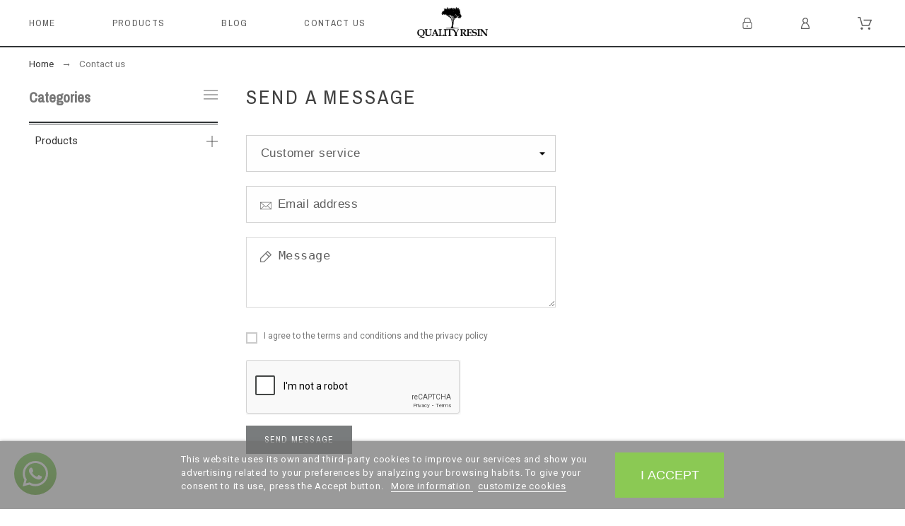

--- FILE ---
content_type: text/html; charset=utf-8
request_url: https://www.google.com/recaptcha/api2/anchor?ar=1&k=6Ld-ZjQcAAAAAHlkhybAuCqYAf7_rZ9Urz056TwB&co=aHR0cHM6Ly9yZXRzaW5pLmNvbTo0NDM.&hl=en&v=PoyoqOPhxBO7pBk68S4YbpHZ&size=normal&anchor-ms=20000&execute-ms=30000&cb=jfq0kc8vpd1u
body_size: 49257
content:
<!DOCTYPE HTML><html dir="ltr" lang="en"><head><meta http-equiv="Content-Type" content="text/html; charset=UTF-8">
<meta http-equiv="X-UA-Compatible" content="IE=edge">
<title>reCAPTCHA</title>
<style type="text/css">
/* cyrillic-ext */
@font-face {
  font-family: 'Roboto';
  font-style: normal;
  font-weight: 400;
  font-stretch: 100%;
  src: url(//fonts.gstatic.com/s/roboto/v48/KFO7CnqEu92Fr1ME7kSn66aGLdTylUAMa3GUBHMdazTgWw.woff2) format('woff2');
  unicode-range: U+0460-052F, U+1C80-1C8A, U+20B4, U+2DE0-2DFF, U+A640-A69F, U+FE2E-FE2F;
}
/* cyrillic */
@font-face {
  font-family: 'Roboto';
  font-style: normal;
  font-weight: 400;
  font-stretch: 100%;
  src: url(//fonts.gstatic.com/s/roboto/v48/KFO7CnqEu92Fr1ME7kSn66aGLdTylUAMa3iUBHMdazTgWw.woff2) format('woff2');
  unicode-range: U+0301, U+0400-045F, U+0490-0491, U+04B0-04B1, U+2116;
}
/* greek-ext */
@font-face {
  font-family: 'Roboto';
  font-style: normal;
  font-weight: 400;
  font-stretch: 100%;
  src: url(//fonts.gstatic.com/s/roboto/v48/KFO7CnqEu92Fr1ME7kSn66aGLdTylUAMa3CUBHMdazTgWw.woff2) format('woff2');
  unicode-range: U+1F00-1FFF;
}
/* greek */
@font-face {
  font-family: 'Roboto';
  font-style: normal;
  font-weight: 400;
  font-stretch: 100%;
  src: url(//fonts.gstatic.com/s/roboto/v48/KFO7CnqEu92Fr1ME7kSn66aGLdTylUAMa3-UBHMdazTgWw.woff2) format('woff2');
  unicode-range: U+0370-0377, U+037A-037F, U+0384-038A, U+038C, U+038E-03A1, U+03A3-03FF;
}
/* math */
@font-face {
  font-family: 'Roboto';
  font-style: normal;
  font-weight: 400;
  font-stretch: 100%;
  src: url(//fonts.gstatic.com/s/roboto/v48/KFO7CnqEu92Fr1ME7kSn66aGLdTylUAMawCUBHMdazTgWw.woff2) format('woff2');
  unicode-range: U+0302-0303, U+0305, U+0307-0308, U+0310, U+0312, U+0315, U+031A, U+0326-0327, U+032C, U+032F-0330, U+0332-0333, U+0338, U+033A, U+0346, U+034D, U+0391-03A1, U+03A3-03A9, U+03B1-03C9, U+03D1, U+03D5-03D6, U+03F0-03F1, U+03F4-03F5, U+2016-2017, U+2034-2038, U+203C, U+2040, U+2043, U+2047, U+2050, U+2057, U+205F, U+2070-2071, U+2074-208E, U+2090-209C, U+20D0-20DC, U+20E1, U+20E5-20EF, U+2100-2112, U+2114-2115, U+2117-2121, U+2123-214F, U+2190, U+2192, U+2194-21AE, U+21B0-21E5, U+21F1-21F2, U+21F4-2211, U+2213-2214, U+2216-22FF, U+2308-230B, U+2310, U+2319, U+231C-2321, U+2336-237A, U+237C, U+2395, U+239B-23B7, U+23D0, U+23DC-23E1, U+2474-2475, U+25AF, U+25B3, U+25B7, U+25BD, U+25C1, U+25CA, U+25CC, U+25FB, U+266D-266F, U+27C0-27FF, U+2900-2AFF, U+2B0E-2B11, U+2B30-2B4C, U+2BFE, U+3030, U+FF5B, U+FF5D, U+1D400-1D7FF, U+1EE00-1EEFF;
}
/* symbols */
@font-face {
  font-family: 'Roboto';
  font-style: normal;
  font-weight: 400;
  font-stretch: 100%;
  src: url(//fonts.gstatic.com/s/roboto/v48/KFO7CnqEu92Fr1ME7kSn66aGLdTylUAMaxKUBHMdazTgWw.woff2) format('woff2');
  unicode-range: U+0001-000C, U+000E-001F, U+007F-009F, U+20DD-20E0, U+20E2-20E4, U+2150-218F, U+2190, U+2192, U+2194-2199, U+21AF, U+21E6-21F0, U+21F3, U+2218-2219, U+2299, U+22C4-22C6, U+2300-243F, U+2440-244A, U+2460-24FF, U+25A0-27BF, U+2800-28FF, U+2921-2922, U+2981, U+29BF, U+29EB, U+2B00-2BFF, U+4DC0-4DFF, U+FFF9-FFFB, U+10140-1018E, U+10190-1019C, U+101A0, U+101D0-101FD, U+102E0-102FB, U+10E60-10E7E, U+1D2C0-1D2D3, U+1D2E0-1D37F, U+1F000-1F0FF, U+1F100-1F1AD, U+1F1E6-1F1FF, U+1F30D-1F30F, U+1F315, U+1F31C, U+1F31E, U+1F320-1F32C, U+1F336, U+1F378, U+1F37D, U+1F382, U+1F393-1F39F, U+1F3A7-1F3A8, U+1F3AC-1F3AF, U+1F3C2, U+1F3C4-1F3C6, U+1F3CA-1F3CE, U+1F3D4-1F3E0, U+1F3ED, U+1F3F1-1F3F3, U+1F3F5-1F3F7, U+1F408, U+1F415, U+1F41F, U+1F426, U+1F43F, U+1F441-1F442, U+1F444, U+1F446-1F449, U+1F44C-1F44E, U+1F453, U+1F46A, U+1F47D, U+1F4A3, U+1F4B0, U+1F4B3, U+1F4B9, U+1F4BB, U+1F4BF, U+1F4C8-1F4CB, U+1F4D6, U+1F4DA, U+1F4DF, U+1F4E3-1F4E6, U+1F4EA-1F4ED, U+1F4F7, U+1F4F9-1F4FB, U+1F4FD-1F4FE, U+1F503, U+1F507-1F50B, U+1F50D, U+1F512-1F513, U+1F53E-1F54A, U+1F54F-1F5FA, U+1F610, U+1F650-1F67F, U+1F687, U+1F68D, U+1F691, U+1F694, U+1F698, U+1F6AD, U+1F6B2, U+1F6B9-1F6BA, U+1F6BC, U+1F6C6-1F6CF, U+1F6D3-1F6D7, U+1F6E0-1F6EA, U+1F6F0-1F6F3, U+1F6F7-1F6FC, U+1F700-1F7FF, U+1F800-1F80B, U+1F810-1F847, U+1F850-1F859, U+1F860-1F887, U+1F890-1F8AD, U+1F8B0-1F8BB, U+1F8C0-1F8C1, U+1F900-1F90B, U+1F93B, U+1F946, U+1F984, U+1F996, U+1F9E9, U+1FA00-1FA6F, U+1FA70-1FA7C, U+1FA80-1FA89, U+1FA8F-1FAC6, U+1FACE-1FADC, U+1FADF-1FAE9, U+1FAF0-1FAF8, U+1FB00-1FBFF;
}
/* vietnamese */
@font-face {
  font-family: 'Roboto';
  font-style: normal;
  font-weight: 400;
  font-stretch: 100%;
  src: url(//fonts.gstatic.com/s/roboto/v48/KFO7CnqEu92Fr1ME7kSn66aGLdTylUAMa3OUBHMdazTgWw.woff2) format('woff2');
  unicode-range: U+0102-0103, U+0110-0111, U+0128-0129, U+0168-0169, U+01A0-01A1, U+01AF-01B0, U+0300-0301, U+0303-0304, U+0308-0309, U+0323, U+0329, U+1EA0-1EF9, U+20AB;
}
/* latin-ext */
@font-face {
  font-family: 'Roboto';
  font-style: normal;
  font-weight: 400;
  font-stretch: 100%;
  src: url(//fonts.gstatic.com/s/roboto/v48/KFO7CnqEu92Fr1ME7kSn66aGLdTylUAMa3KUBHMdazTgWw.woff2) format('woff2');
  unicode-range: U+0100-02BA, U+02BD-02C5, U+02C7-02CC, U+02CE-02D7, U+02DD-02FF, U+0304, U+0308, U+0329, U+1D00-1DBF, U+1E00-1E9F, U+1EF2-1EFF, U+2020, U+20A0-20AB, U+20AD-20C0, U+2113, U+2C60-2C7F, U+A720-A7FF;
}
/* latin */
@font-face {
  font-family: 'Roboto';
  font-style: normal;
  font-weight: 400;
  font-stretch: 100%;
  src: url(//fonts.gstatic.com/s/roboto/v48/KFO7CnqEu92Fr1ME7kSn66aGLdTylUAMa3yUBHMdazQ.woff2) format('woff2');
  unicode-range: U+0000-00FF, U+0131, U+0152-0153, U+02BB-02BC, U+02C6, U+02DA, U+02DC, U+0304, U+0308, U+0329, U+2000-206F, U+20AC, U+2122, U+2191, U+2193, U+2212, U+2215, U+FEFF, U+FFFD;
}
/* cyrillic-ext */
@font-face {
  font-family: 'Roboto';
  font-style: normal;
  font-weight: 500;
  font-stretch: 100%;
  src: url(//fonts.gstatic.com/s/roboto/v48/KFO7CnqEu92Fr1ME7kSn66aGLdTylUAMa3GUBHMdazTgWw.woff2) format('woff2');
  unicode-range: U+0460-052F, U+1C80-1C8A, U+20B4, U+2DE0-2DFF, U+A640-A69F, U+FE2E-FE2F;
}
/* cyrillic */
@font-face {
  font-family: 'Roboto';
  font-style: normal;
  font-weight: 500;
  font-stretch: 100%;
  src: url(//fonts.gstatic.com/s/roboto/v48/KFO7CnqEu92Fr1ME7kSn66aGLdTylUAMa3iUBHMdazTgWw.woff2) format('woff2');
  unicode-range: U+0301, U+0400-045F, U+0490-0491, U+04B0-04B1, U+2116;
}
/* greek-ext */
@font-face {
  font-family: 'Roboto';
  font-style: normal;
  font-weight: 500;
  font-stretch: 100%;
  src: url(//fonts.gstatic.com/s/roboto/v48/KFO7CnqEu92Fr1ME7kSn66aGLdTylUAMa3CUBHMdazTgWw.woff2) format('woff2');
  unicode-range: U+1F00-1FFF;
}
/* greek */
@font-face {
  font-family: 'Roboto';
  font-style: normal;
  font-weight: 500;
  font-stretch: 100%;
  src: url(//fonts.gstatic.com/s/roboto/v48/KFO7CnqEu92Fr1ME7kSn66aGLdTylUAMa3-UBHMdazTgWw.woff2) format('woff2');
  unicode-range: U+0370-0377, U+037A-037F, U+0384-038A, U+038C, U+038E-03A1, U+03A3-03FF;
}
/* math */
@font-face {
  font-family: 'Roboto';
  font-style: normal;
  font-weight: 500;
  font-stretch: 100%;
  src: url(//fonts.gstatic.com/s/roboto/v48/KFO7CnqEu92Fr1ME7kSn66aGLdTylUAMawCUBHMdazTgWw.woff2) format('woff2');
  unicode-range: U+0302-0303, U+0305, U+0307-0308, U+0310, U+0312, U+0315, U+031A, U+0326-0327, U+032C, U+032F-0330, U+0332-0333, U+0338, U+033A, U+0346, U+034D, U+0391-03A1, U+03A3-03A9, U+03B1-03C9, U+03D1, U+03D5-03D6, U+03F0-03F1, U+03F4-03F5, U+2016-2017, U+2034-2038, U+203C, U+2040, U+2043, U+2047, U+2050, U+2057, U+205F, U+2070-2071, U+2074-208E, U+2090-209C, U+20D0-20DC, U+20E1, U+20E5-20EF, U+2100-2112, U+2114-2115, U+2117-2121, U+2123-214F, U+2190, U+2192, U+2194-21AE, U+21B0-21E5, U+21F1-21F2, U+21F4-2211, U+2213-2214, U+2216-22FF, U+2308-230B, U+2310, U+2319, U+231C-2321, U+2336-237A, U+237C, U+2395, U+239B-23B7, U+23D0, U+23DC-23E1, U+2474-2475, U+25AF, U+25B3, U+25B7, U+25BD, U+25C1, U+25CA, U+25CC, U+25FB, U+266D-266F, U+27C0-27FF, U+2900-2AFF, U+2B0E-2B11, U+2B30-2B4C, U+2BFE, U+3030, U+FF5B, U+FF5D, U+1D400-1D7FF, U+1EE00-1EEFF;
}
/* symbols */
@font-face {
  font-family: 'Roboto';
  font-style: normal;
  font-weight: 500;
  font-stretch: 100%;
  src: url(//fonts.gstatic.com/s/roboto/v48/KFO7CnqEu92Fr1ME7kSn66aGLdTylUAMaxKUBHMdazTgWw.woff2) format('woff2');
  unicode-range: U+0001-000C, U+000E-001F, U+007F-009F, U+20DD-20E0, U+20E2-20E4, U+2150-218F, U+2190, U+2192, U+2194-2199, U+21AF, U+21E6-21F0, U+21F3, U+2218-2219, U+2299, U+22C4-22C6, U+2300-243F, U+2440-244A, U+2460-24FF, U+25A0-27BF, U+2800-28FF, U+2921-2922, U+2981, U+29BF, U+29EB, U+2B00-2BFF, U+4DC0-4DFF, U+FFF9-FFFB, U+10140-1018E, U+10190-1019C, U+101A0, U+101D0-101FD, U+102E0-102FB, U+10E60-10E7E, U+1D2C0-1D2D3, U+1D2E0-1D37F, U+1F000-1F0FF, U+1F100-1F1AD, U+1F1E6-1F1FF, U+1F30D-1F30F, U+1F315, U+1F31C, U+1F31E, U+1F320-1F32C, U+1F336, U+1F378, U+1F37D, U+1F382, U+1F393-1F39F, U+1F3A7-1F3A8, U+1F3AC-1F3AF, U+1F3C2, U+1F3C4-1F3C6, U+1F3CA-1F3CE, U+1F3D4-1F3E0, U+1F3ED, U+1F3F1-1F3F3, U+1F3F5-1F3F7, U+1F408, U+1F415, U+1F41F, U+1F426, U+1F43F, U+1F441-1F442, U+1F444, U+1F446-1F449, U+1F44C-1F44E, U+1F453, U+1F46A, U+1F47D, U+1F4A3, U+1F4B0, U+1F4B3, U+1F4B9, U+1F4BB, U+1F4BF, U+1F4C8-1F4CB, U+1F4D6, U+1F4DA, U+1F4DF, U+1F4E3-1F4E6, U+1F4EA-1F4ED, U+1F4F7, U+1F4F9-1F4FB, U+1F4FD-1F4FE, U+1F503, U+1F507-1F50B, U+1F50D, U+1F512-1F513, U+1F53E-1F54A, U+1F54F-1F5FA, U+1F610, U+1F650-1F67F, U+1F687, U+1F68D, U+1F691, U+1F694, U+1F698, U+1F6AD, U+1F6B2, U+1F6B9-1F6BA, U+1F6BC, U+1F6C6-1F6CF, U+1F6D3-1F6D7, U+1F6E0-1F6EA, U+1F6F0-1F6F3, U+1F6F7-1F6FC, U+1F700-1F7FF, U+1F800-1F80B, U+1F810-1F847, U+1F850-1F859, U+1F860-1F887, U+1F890-1F8AD, U+1F8B0-1F8BB, U+1F8C0-1F8C1, U+1F900-1F90B, U+1F93B, U+1F946, U+1F984, U+1F996, U+1F9E9, U+1FA00-1FA6F, U+1FA70-1FA7C, U+1FA80-1FA89, U+1FA8F-1FAC6, U+1FACE-1FADC, U+1FADF-1FAE9, U+1FAF0-1FAF8, U+1FB00-1FBFF;
}
/* vietnamese */
@font-face {
  font-family: 'Roboto';
  font-style: normal;
  font-weight: 500;
  font-stretch: 100%;
  src: url(//fonts.gstatic.com/s/roboto/v48/KFO7CnqEu92Fr1ME7kSn66aGLdTylUAMa3OUBHMdazTgWw.woff2) format('woff2');
  unicode-range: U+0102-0103, U+0110-0111, U+0128-0129, U+0168-0169, U+01A0-01A1, U+01AF-01B0, U+0300-0301, U+0303-0304, U+0308-0309, U+0323, U+0329, U+1EA0-1EF9, U+20AB;
}
/* latin-ext */
@font-face {
  font-family: 'Roboto';
  font-style: normal;
  font-weight: 500;
  font-stretch: 100%;
  src: url(//fonts.gstatic.com/s/roboto/v48/KFO7CnqEu92Fr1ME7kSn66aGLdTylUAMa3KUBHMdazTgWw.woff2) format('woff2');
  unicode-range: U+0100-02BA, U+02BD-02C5, U+02C7-02CC, U+02CE-02D7, U+02DD-02FF, U+0304, U+0308, U+0329, U+1D00-1DBF, U+1E00-1E9F, U+1EF2-1EFF, U+2020, U+20A0-20AB, U+20AD-20C0, U+2113, U+2C60-2C7F, U+A720-A7FF;
}
/* latin */
@font-face {
  font-family: 'Roboto';
  font-style: normal;
  font-weight: 500;
  font-stretch: 100%;
  src: url(//fonts.gstatic.com/s/roboto/v48/KFO7CnqEu92Fr1ME7kSn66aGLdTylUAMa3yUBHMdazQ.woff2) format('woff2');
  unicode-range: U+0000-00FF, U+0131, U+0152-0153, U+02BB-02BC, U+02C6, U+02DA, U+02DC, U+0304, U+0308, U+0329, U+2000-206F, U+20AC, U+2122, U+2191, U+2193, U+2212, U+2215, U+FEFF, U+FFFD;
}
/* cyrillic-ext */
@font-face {
  font-family: 'Roboto';
  font-style: normal;
  font-weight: 900;
  font-stretch: 100%;
  src: url(//fonts.gstatic.com/s/roboto/v48/KFO7CnqEu92Fr1ME7kSn66aGLdTylUAMa3GUBHMdazTgWw.woff2) format('woff2');
  unicode-range: U+0460-052F, U+1C80-1C8A, U+20B4, U+2DE0-2DFF, U+A640-A69F, U+FE2E-FE2F;
}
/* cyrillic */
@font-face {
  font-family: 'Roboto';
  font-style: normal;
  font-weight: 900;
  font-stretch: 100%;
  src: url(//fonts.gstatic.com/s/roboto/v48/KFO7CnqEu92Fr1ME7kSn66aGLdTylUAMa3iUBHMdazTgWw.woff2) format('woff2');
  unicode-range: U+0301, U+0400-045F, U+0490-0491, U+04B0-04B1, U+2116;
}
/* greek-ext */
@font-face {
  font-family: 'Roboto';
  font-style: normal;
  font-weight: 900;
  font-stretch: 100%;
  src: url(//fonts.gstatic.com/s/roboto/v48/KFO7CnqEu92Fr1ME7kSn66aGLdTylUAMa3CUBHMdazTgWw.woff2) format('woff2');
  unicode-range: U+1F00-1FFF;
}
/* greek */
@font-face {
  font-family: 'Roboto';
  font-style: normal;
  font-weight: 900;
  font-stretch: 100%;
  src: url(//fonts.gstatic.com/s/roboto/v48/KFO7CnqEu92Fr1ME7kSn66aGLdTylUAMa3-UBHMdazTgWw.woff2) format('woff2');
  unicode-range: U+0370-0377, U+037A-037F, U+0384-038A, U+038C, U+038E-03A1, U+03A3-03FF;
}
/* math */
@font-face {
  font-family: 'Roboto';
  font-style: normal;
  font-weight: 900;
  font-stretch: 100%;
  src: url(//fonts.gstatic.com/s/roboto/v48/KFO7CnqEu92Fr1ME7kSn66aGLdTylUAMawCUBHMdazTgWw.woff2) format('woff2');
  unicode-range: U+0302-0303, U+0305, U+0307-0308, U+0310, U+0312, U+0315, U+031A, U+0326-0327, U+032C, U+032F-0330, U+0332-0333, U+0338, U+033A, U+0346, U+034D, U+0391-03A1, U+03A3-03A9, U+03B1-03C9, U+03D1, U+03D5-03D6, U+03F0-03F1, U+03F4-03F5, U+2016-2017, U+2034-2038, U+203C, U+2040, U+2043, U+2047, U+2050, U+2057, U+205F, U+2070-2071, U+2074-208E, U+2090-209C, U+20D0-20DC, U+20E1, U+20E5-20EF, U+2100-2112, U+2114-2115, U+2117-2121, U+2123-214F, U+2190, U+2192, U+2194-21AE, U+21B0-21E5, U+21F1-21F2, U+21F4-2211, U+2213-2214, U+2216-22FF, U+2308-230B, U+2310, U+2319, U+231C-2321, U+2336-237A, U+237C, U+2395, U+239B-23B7, U+23D0, U+23DC-23E1, U+2474-2475, U+25AF, U+25B3, U+25B7, U+25BD, U+25C1, U+25CA, U+25CC, U+25FB, U+266D-266F, U+27C0-27FF, U+2900-2AFF, U+2B0E-2B11, U+2B30-2B4C, U+2BFE, U+3030, U+FF5B, U+FF5D, U+1D400-1D7FF, U+1EE00-1EEFF;
}
/* symbols */
@font-face {
  font-family: 'Roboto';
  font-style: normal;
  font-weight: 900;
  font-stretch: 100%;
  src: url(//fonts.gstatic.com/s/roboto/v48/KFO7CnqEu92Fr1ME7kSn66aGLdTylUAMaxKUBHMdazTgWw.woff2) format('woff2');
  unicode-range: U+0001-000C, U+000E-001F, U+007F-009F, U+20DD-20E0, U+20E2-20E4, U+2150-218F, U+2190, U+2192, U+2194-2199, U+21AF, U+21E6-21F0, U+21F3, U+2218-2219, U+2299, U+22C4-22C6, U+2300-243F, U+2440-244A, U+2460-24FF, U+25A0-27BF, U+2800-28FF, U+2921-2922, U+2981, U+29BF, U+29EB, U+2B00-2BFF, U+4DC0-4DFF, U+FFF9-FFFB, U+10140-1018E, U+10190-1019C, U+101A0, U+101D0-101FD, U+102E0-102FB, U+10E60-10E7E, U+1D2C0-1D2D3, U+1D2E0-1D37F, U+1F000-1F0FF, U+1F100-1F1AD, U+1F1E6-1F1FF, U+1F30D-1F30F, U+1F315, U+1F31C, U+1F31E, U+1F320-1F32C, U+1F336, U+1F378, U+1F37D, U+1F382, U+1F393-1F39F, U+1F3A7-1F3A8, U+1F3AC-1F3AF, U+1F3C2, U+1F3C4-1F3C6, U+1F3CA-1F3CE, U+1F3D4-1F3E0, U+1F3ED, U+1F3F1-1F3F3, U+1F3F5-1F3F7, U+1F408, U+1F415, U+1F41F, U+1F426, U+1F43F, U+1F441-1F442, U+1F444, U+1F446-1F449, U+1F44C-1F44E, U+1F453, U+1F46A, U+1F47D, U+1F4A3, U+1F4B0, U+1F4B3, U+1F4B9, U+1F4BB, U+1F4BF, U+1F4C8-1F4CB, U+1F4D6, U+1F4DA, U+1F4DF, U+1F4E3-1F4E6, U+1F4EA-1F4ED, U+1F4F7, U+1F4F9-1F4FB, U+1F4FD-1F4FE, U+1F503, U+1F507-1F50B, U+1F50D, U+1F512-1F513, U+1F53E-1F54A, U+1F54F-1F5FA, U+1F610, U+1F650-1F67F, U+1F687, U+1F68D, U+1F691, U+1F694, U+1F698, U+1F6AD, U+1F6B2, U+1F6B9-1F6BA, U+1F6BC, U+1F6C6-1F6CF, U+1F6D3-1F6D7, U+1F6E0-1F6EA, U+1F6F0-1F6F3, U+1F6F7-1F6FC, U+1F700-1F7FF, U+1F800-1F80B, U+1F810-1F847, U+1F850-1F859, U+1F860-1F887, U+1F890-1F8AD, U+1F8B0-1F8BB, U+1F8C0-1F8C1, U+1F900-1F90B, U+1F93B, U+1F946, U+1F984, U+1F996, U+1F9E9, U+1FA00-1FA6F, U+1FA70-1FA7C, U+1FA80-1FA89, U+1FA8F-1FAC6, U+1FACE-1FADC, U+1FADF-1FAE9, U+1FAF0-1FAF8, U+1FB00-1FBFF;
}
/* vietnamese */
@font-face {
  font-family: 'Roboto';
  font-style: normal;
  font-weight: 900;
  font-stretch: 100%;
  src: url(//fonts.gstatic.com/s/roboto/v48/KFO7CnqEu92Fr1ME7kSn66aGLdTylUAMa3OUBHMdazTgWw.woff2) format('woff2');
  unicode-range: U+0102-0103, U+0110-0111, U+0128-0129, U+0168-0169, U+01A0-01A1, U+01AF-01B0, U+0300-0301, U+0303-0304, U+0308-0309, U+0323, U+0329, U+1EA0-1EF9, U+20AB;
}
/* latin-ext */
@font-face {
  font-family: 'Roboto';
  font-style: normal;
  font-weight: 900;
  font-stretch: 100%;
  src: url(//fonts.gstatic.com/s/roboto/v48/KFO7CnqEu92Fr1ME7kSn66aGLdTylUAMa3KUBHMdazTgWw.woff2) format('woff2');
  unicode-range: U+0100-02BA, U+02BD-02C5, U+02C7-02CC, U+02CE-02D7, U+02DD-02FF, U+0304, U+0308, U+0329, U+1D00-1DBF, U+1E00-1E9F, U+1EF2-1EFF, U+2020, U+20A0-20AB, U+20AD-20C0, U+2113, U+2C60-2C7F, U+A720-A7FF;
}
/* latin */
@font-face {
  font-family: 'Roboto';
  font-style: normal;
  font-weight: 900;
  font-stretch: 100%;
  src: url(//fonts.gstatic.com/s/roboto/v48/KFO7CnqEu92Fr1ME7kSn66aGLdTylUAMa3yUBHMdazQ.woff2) format('woff2');
  unicode-range: U+0000-00FF, U+0131, U+0152-0153, U+02BB-02BC, U+02C6, U+02DA, U+02DC, U+0304, U+0308, U+0329, U+2000-206F, U+20AC, U+2122, U+2191, U+2193, U+2212, U+2215, U+FEFF, U+FFFD;
}

</style>
<link rel="stylesheet" type="text/css" href="https://www.gstatic.com/recaptcha/releases/PoyoqOPhxBO7pBk68S4YbpHZ/styles__ltr.css">
<script nonce="ci4YxC80TthzuK62-m61eA" type="text/javascript">window['__recaptcha_api'] = 'https://www.google.com/recaptcha/api2/';</script>
<script type="text/javascript" src="https://www.gstatic.com/recaptcha/releases/PoyoqOPhxBO7pBk68S4YbpHZ/recaptcha__en.js" nonce="ci4YxC80TthzuK62-m61eA">
      
    </script></head>
<body><div id="rc-anchor-alert" class="rc-anchor-alert"></div>
<input type="hidden" id="recaptcha-token" value="[base64]">
<script type="text/javascript" nonce="ci4YxC80TthzuK62-m61eA">
      recaptcha.anchor.Main.init("[\x22ainput\x22,[\x22bgdata\x22,\x22\x22,\[base64]/[base64]/[base64]/KE4oMTI0LHYsdi5HKSxMWihsLHYpKTpOKDEyNCx2LGwpLFYpLHYpLFQpKSxGKDE3MSx2KX0scjc9ZnVuY3Rpb24obCl7cmV0dXJuIGx9LEM9ZnVuY3Rpb24obCxWLHYpe04odixsLFYpLFZbYWtdPTI3OTZ9LG49ZnVuY3Rpb24obCxWKXtWLlg9KChWLlg/[base64]/[base64]/[base64]/[base64]/[base64]/[base64]/[base64]/[base64]/[base64]/[base64]/[base64]\\u003d\x22,\[base64]\x22,\[base64]/woPDncODwoQnwq7DssKhwrbCkMKYVT4/wobChlHDskAiwqvCvMKZwpY/CcKJw5dcHcK6wrMMO8KvwqDCpcKPXMOkFcKQw4nCnUrDgcK3w6onQcORKsK/[base64]/[base64]/WAnCo8KnwoIDwop3wqrCi8Kiw5rDiktzazBPw5hFG0A/RCPDgsKwwqt4aXlWc3YLwr3CnEPDk3zDljvCtj/Do8K7UCoFw7PDtB1Uw7TCr8OYAgTDlcOXeMKSwqZ3SsKNw7pVOD3Drm7DnVjDilpXwrl/w6crUsK/[base64]/Dk8KCVjzCgQHCoEpJw5TCpMOZw7Aswo3CtVDDu0DDrg0WayQ3A8K8e8OzbcKww5gwwqEjGFTDjFUdw4VKI2fDjcOYwpxjQsKKwrRBfBRlw4Njw64CecOafTrDrUcJWMOXLx8RT8KOwpEkw7zCm8OFeH/DrTTDqSTCicO5ES7CrMOLw4jDvVLCq8OrwrvDnzJgw5/CgcKpIEdUwooEw5M3HT3Dl3RuEsOIwpNzwpfDkztIwpVUJsOrRMKFwpDCt8KzwobCpXt/wqR6wp7CjcOuwoXDhVvDoMOOLsKHwprCqhdKC2MYKijCksO7wrtFw6hiwoMDLMKdIMKgwqPDnQjCll9Rw6h3PVnDi8KywrNMWkxdMsKIwpMRYcOKSXlsw4gqwrVJVAjCrMO3w63Cj8K/[base64]/ExXCrlTCmxoIwpkJT8OAwpTDo8K1XMOlw5bCtcKvw75TMx3DjsKgwrXCl8OSeQXDg1x3wq3Dpywlw43CtXDCvV9ofVlkRcOeOEA+Wk7CvkXCscOjwo7CvcOZD1fCuE/CpzYBUDDCisORw7ZGw7QFwrBwwo57bgDCgkDDu8O2YsO+KcKbajgKwrnCrlsYw6vCkljCmMOFd8OCay/CnsO/wpvDtMK0w7gkw6PCrsOgwpPCmHxFwrZeCljDpsK/[base64]/[base64]/Dm8OBOMKnw4zDrGfCm8OBXcK8wrosJgPDsMOmDcOJwo9QwqZhw4QXHMKMUHZuwrBfw4M9OsKaw63DpG4FXMOxcihFw4XDgsOkwoQ5w4g/w74Vwp7DmsKhacOcMMO5wqJYw73CkF7Ct8OZEnpRXcOhGMK2SwwJczzDn8OhTMKOw4wXFcKmwolxwp1dwoJuP8KKwrvCmMOowqQMeMKoM8OpKzbDi8KtwoHDssKEwr/CvlxOB8O5wpbCrX07w67DvMOIScOGw4LCmsKLblVOw77CoxYjwoXCtsKQVHY6UcOQDBDDs8OBwpvDuARZFMK+FmPCvcKTVB86YsOlfWdhw4fCi0Y3w7xDKXHDlcKTw6zDk8Oiw7zDpcOBaMOQw4PCnMKMTMO3w53DiMKCwqfDgXMRfcOgwqnDosOHw608ERwpYsOOw5/[base64]/CrsKsDCDDlX9KJEjDoCXDs37DnMKmwqNZwqxYEAjCqhoSw6DCosKaw7wvTMOlZhzDljLDgMOFw7geaMO/wrhzVsO2wqPCvMKxw5PCpMKwwoMOw5koWsKPwpAPwr7ClzJtN8Osw4TCmQpTwq7CqMO7GjBEw7tawqXCjMKowrFOJcOwwpZDwpTCssOgKMKCRMOBw4AVXT3DocOLwow7Px/DkEjCkiYUw6fDtkguw5PCksOsM8KeLzwdwqTDmMKsL2rDnMKhJGPDoEvDqCrDmSItfMOeGsKfTMO+w4l5w7ESwrzDgMOIworCjDDDjcOBw6AIwobDvGPChHdHFD0aNgLCmMKdwroKIcOFwqYNw7MRwqg0YcOlw7TCncOqMT15I8Kfw4sPwo/ClCoabcOJekXDgsOKHMOxIsOTw75cw5BXYcObJ8KcDMOvw4PDrsKBwpXCgMO2CWvCj8OJwr0+wpnDql9lw6NCw6/[base64]/[base64]/w7lPGmMKwohse8K5Bi7DjMKEwq4ww5HDicOfDsK0CMO4csOSHcK9w7/DvcO+woXDry3CvMOPTMOIwqAQH0nDpgzCocOTw67Cr8Klw7fCiiLCt8OGwqQNCMKdPMKOaV0Cw4Bhw5ccJlZsC8OJfWLDvz/CgsOGV0jCoQ/Dm0NbNMKtworCv8KdwpZ9w58aw4ltecOwDcK6d8KzwqcSVsKlwoMpCQ/[base64]/CgMOCDV53SMOpwq/[base64]/[base64]/Dn8OZU8Osw6nCjBlCw6M4FMKsMiVcbMKxw70AwrLDkUoBY8KPOQUJw4bDsMKmwpzDusKNwpnCvsKuw5t1T8O4wpQuwrfDt8KYRUoPw4/CmcKtw6HCgcKtXMKOw6oPC19mw4RIwqtQIV9hw5w4DcKvw70ITjvDjQE4aSXCmcODw6rDhcOow5hdHBzCpQfCh2DDg8OzBHLCrTrCmMO+w7d5wqnDjcKCacKZwqs3OCZ+woPDlcK0Jz1JKsKHdMOrJF3DisORwr18VsOSBT4Aw5bDuMO1Q8Ozw6bCnE/Cj3UuWAwiflzDvsORwozDtm86fsOtMcO9w6rDoMOzdsOrw5ANIMOQwqsVwptOw7PCgMKfCsO7wrXDp8KtCsOnworDmsOQw7vDsFDDqQM4w71WCcKuwp/[base64]/DrMOOw7DCoh1SwoQYPG/DhVbCrGbDusKTYiMdwq/DiMK+w4/DhsKdwrPCpcK3HlbCjMKmw57Dvictw6bCgHPCjMKxJsKJwpnDkcKIIjLCrEXChcKxU8KTwqLCuXd+wqLCvcOgw6UrAMKLF0bCu8K4cnMswp3CnyJeGsOSwpt6PcK8w5ptw4oyw4g0w60/SsK4wrjCm8KBwqjCgcKVNhnCs0TDn2/[base64]/ClS3ChncDKlFww53CrcOSIDXDvcOKwopGwpfDgsOgwpHCjcO2w77CrsOnwrTClsKAFsOXXsKmwpzCh2Flw77CnjIqU8O7Myg1PcO7w7FSwrtsw6/[base64]/w4HDi8Ktwr17dD/CpmLDlQATwr1Qwp7Ck8O9w5PCu8KPwovCuw4hH8KWX2d3ZkjDmycWw4DDsQjCjBPCocKjwrIow6NbAcKYJsKZW8K6w6pPejzDqMO2w6NLTsOfYz7Cv8OrwrzDhMOLChvCpGFdZcKDw5fDhFXCuUvDmTPCjsOZaMOrw79Te8OVVAtHA8KNw6XCqsKewrZWfUfDtsOUwq/ChVjDhzHDpHkcZMOnW8OEw5PCs8OywobDpTbDk8KcQMKsDUTDvcK5wrd8aVnDtRnDhsKdXAtewoR5w7lMw4Niw4XCl8OSdMONw4PDvcObVT8rwocIw78HT8OVAm1PwoxOwprCv8OVIyRQAsOlwovChcO/wqbCuxYCJsOKDMKPRV8eWH7Co3MWw7XDoMOdwpLCqsKnw6HDgsKfwpAzwo3DjBQzwqI6J0JuX8KGw4PDtH/[base64]/DssK4wpnCohHCihLCqGVKEmvDnRnCtA3CoMO7CMOqVxI6b1/[base64]/CnzZvwol0w6jCoMKXw5zCv0/DrE4KwpvCpsKGw5w8wr3DlxYRwrLCu1daJMONCMOqw5VMwqdqwpTCmMOVBA1Ew7UMw6vCs2fCg13Dq0vCgEBxw74hXMOHBX/CnAEcYiABa8KPwrrCsgxowoXDjsK7w4/[base64]/VFRCwovCpks2HcKAIh4/GA1EPsOOwpzDn8KLfcKfwr7DggDDtSbCiwAWw7vCnwrDuB/DqcOwfwYrwrPDvR3DmTnCk8KJTjNpZ8K1w7V3dxTDkcOyw4nChcKNUcOSwp8pPgA/UA7CvSLCmcK4S8KfaGTClkd/ScKtwrVBw5N7wqLCnsOpwpzCgMKeX8O3YAzDmsKewpTCpEJ0wrQ3Q8K6w7tRRsOGMUvCqWLCvTM3LMK1aE/DmcK7wq/CvR/DoSPCucKJb3ZbwrbCrj7Co3DCmjlOAMKhasOXH2/Dl8KHwpTDpMKIYyLCu3Y4J8OlE8OHwqAhw6/Cu8O6HcKlw7bCsTTCpSfCtjcXeMKMfgELw6nCsCxPFsO4wrTDm0LDhX83wodLw75gM1LDtX3DjWLCvRLDu1LCkmLDrsOzw5EIw7hxw4vCh1pFwrwGw6HCtGDDucKrw5HDgcOnQcOywqM9JR9twpbCoMOZw5w/w4nCs8KKQg/[base64]/ClMOpdMOeQ8Kzw5DDhcOhwp07w5gIw5rCpnI9w43CtQTDtsOxwrtyw5TCmsOqfGnCvsOBLgnClm3DvcKbNHPCj8O3w6bDhlQrw6lMw7xYb8KaLkgRTiofwrNXwrnDtAkPQ8OQHMK/[base64]/DvlnClcKoCSbDmT3Dt8O1wr9iYB/CmVEfwq8TwrBsBBnDtMK1w7RLEivChsK5VHXDl1I9wpbCuBDCkVbDjEwuwrPDkTXDogtFK2Z3w7/CpCDCnMKzQQ1mS8OADUHChMOYw6vDpi/DmsKOAGJzwrcVwrsRS3XChnDCj8KQw506w5vCjjfDuCRgwpvDuz5CGEgZwoYjwrbDgMOtw6UGw6JFfcO8bGU+DQJQdUnCg8Oyw58zwp9mw7/DgMOma8KZecOBXUfCtX/CtcO9cSdiG2pmwqdnHznCicKVTcKUw7DDvEzCssOYwqrDk8Ocw4/DrgLCvcO3WFbDnsOewqLDtsK7w6XDgsOYOA3CoEnDhsOSw5fCs8ONQ8KPwoHDlBkNIhJFU8KsfBB0H8OwRMOuVRgowq/Cg8OyMcKUeWdjwrnDlkJTwrMML8OvwqHCn3Vyw5AsMMOywqbChcOGwo/CvMKRMcObDiJXUi/Co8OZwrkfw4pFE1spwr3Ct1zDpsKcwozCpsO2w77DmsOtwq0/R8KZSwDCtnrDv8OawoY8CMKgPETCsSrDhcO0w7/DmsKbfTLCicKIMDDCoXMpbMOPwrXDgcKEw5oXP3BbdVXCs8KCw6JlAsO9HUvDjcKkcxzCrMO2w6V9V8KEHsK0ZsKAIMKJwptBwozDpwMLwrxJw7bDkQpfwo/CsHk9wqPDi3wELsO7wq9nw5nDqXjCkGtLwrTChMKlw7LDhsKnwqF0Ri4jBB7CtB5bRMKzOXzDmcK+cilwOcOGwqYcBzwAbcO+w6rDoRnDsMOJF8OdUsKEA8Ohw4dsTTQUcAc0MC5BwqHDtxoLUSsWw4gzwotEw5jCiDVjTmd+KU/CiMKxw7NZShg/McOMw6LDszzDtcKiAWzDoBh1OSJ/wr3CoQk+wpA4fXrCkMO4woDDshfCjh3DrSwDw6jChcKew5o5w6tvY0/[base64]/CokJGwqAACkjCplJQw5rDlMKsw7kdTH/CiGLCsMKaSsO0w7PDp0ofFsKAwpHDlMK2FUYtwr7CrsOwacKWwpvDqQrCk2AcRsO7w6bDrMK2I8KTwr1Zw7MqJU3CtcK0ZhRNND7CsgfCjcOSw5TDmsOrw6TDrsKzccKxwojCpT/Ch1/CmHcywqTCssKobMOlUsKyWWUrwoUbwpI4XgPDijR2w6bCiHTCqUBaw4XDhTLDqQUHw7zDqCYYw6Icwq3Dkj7CuGcTwp7ChzllEF8uZ2bDkGIAT8OKD0LCncOtGMOZwr4hTsKRwqTCn8O2w5LCti3CnE4YNBAEC0x8w7/DhwZbTzrCunB4wp/CnMOnwrZXHcO4wrfDiUgyX8KKNRvCqVHDi20Iwp/ClsKAMgdHw4TClzDCgcOLMcKzw7YWwp8Nw7NedMOZDMO/w7HDvsK5STdvw4vCn8KBw7g9KMO9wrrDjF7Dm8OIw4g6w7TDisKowrLCpcKOw4XDs8K1w6lzwo/[base64]/ClsKswrDCmcKpwqcaTXbDsRoPw43CqMKVTxVQw5RFw79Vw5vClMKow6jCrsOrOAwUwoI9woMffC7CncO5w6Aswpdlwq1Jeh/Cv8KOEnQ+FDLDq8KRVsOMw7PDrMObSsOlwpFjEsO9wqoWwprDssOrdFhpwpsBw6cgwrE4w63DlMKOccKDw5NMUTLDp3Urw6hIazsPw64lw7/DjcK6wqPDqcKaw7Msw4N2OmTDi8K9wqHDjWTCm8OdbcK6w57CgMOtdcK/EcO2fBPDpsO1aS/DgsOrMMO4dUHDssORNMOaw5JXAsKww6HCpS5GwpUKPT4EwqXCsz7DqcOZwpvDvsKjKVp/w5bDnsOowr3CglnCqjZZwrRxa8OYXcOVwq/Cs8KUwrjChnfCkcOMVsOnCMKmwqDDhGVmY2x3XsKCbMKOXsK3wp3CmsKOw6oAw40zw7TCtQhcwrfCtGnClkvDgUPDpVclw4fCncKUL8KXw5ppSxl4woLCrsOmcGPCnVEWwoYyw7EiOcKTV2QWYcKMbm/DpBJfwootwpLCu8Oub8KEZcOywqVYwqjCjMKjeMO1cMKQFcO6BG4Gwo/Cg8OcKwfCnHDDocKGelECajwVAxzCoMKjOMOGw6lpEcK8w6VwGX/CpSzCrXDCmU/CvcOqWTbDssOZPcKPw4oMfsKDLzvCjcKMDQE3bMKjOg11w4pme8KVcTLCicO3wqvCmT1aVsKKfT0Wwoguw5zCisOzMcKgYcO1w6djwpLDicKrw77Du2QQJMO3wrgawrTDq1EPw4TDpDzCucK/wphnwonDvQvDmQNNw6AoZsKBw7jCqWfDssO/[base64]/[base64]/CgMK4wrzDqcKKwrLDncOhfXXCtQQ9WMK6wq7DtWgrwrJmanTCsxFqw73Cl8KlZBXChsKCZsOew4HDtBYYAMOwwp3CoxxmJ8OMwo4qwpRTw67CgwvDtSQiHcOCw4cjw6Akw4o5Y8Osdg/[base64]/Ct8KSCMK2ZsOcwr8Mw5PDgl5/wqvDki4pwpzDqF1yI1PDhkfDsMKqwqrCtMOkw7haOQdrw4LClMKWX8KMw7JkwrvCncOtw7/DkMKiN8O/w7vDikY6w7cnXgMcw5ItXsO0BThXwqBrwq/[base64]/TVfDngrDpUwab1nDlhTDjcKvw53CucOWw7sWRcOMYcONw7TDkijCl13CpQPDoBTCuX/Cj8OTwqA+w5N1w7ksTSbCk8OywrDDu8Klw77CiH3DnsOAw75MOHZqwpk+w45HSQfDkMOTw7Y1w5lcGT7DkMKPQcKVaVoswo5UME7CncOcwqjDocOHd3rCnwfCvsOLe8KAJ8KOw43Cg8KgImVWwpnCiMKlEsKQFAXCvGHCncOrw4o3CVXDgD/CjMO6w6jDn2oRM8Oow48gwrotwpsMOQNjIk06w4nCqkQvL8Kkw7NFwp1ew6vDpcKMw6TDt2s1wrYjwqIRV0xNwpdUwrkiwoLDq0ohw7PCscK5w6N6d8OaVMOzwo8VwrjCgxLDscOOw6/DpcKmwrImYcO+w4QifsOBwo3Du8KJwptIc8K9wqMswqTCtizCv8KMwr5PR8KoUFBfwrPCpMKIA8K/b3lqJsOuw5RdUsK+YsOXw5gENjpIYsO5P8K2wpN8NMO4ZsOxw6x0w7/DmgjDlMOYw4jCk1DCqcOtA23CiMK+HMKGMcOVw7TCkC5cK8K9wprDtMKNP8K1wr0Hw7PCkBMEw6wAcsO4wqDCpMOwZMOzY3zCg0MjchpKFiPCvTbCosKfQF47wpfDjHBcwpzDt8Kww5jDp8KuAhTDuzHDlyvCqXRJAsOCJzo/wqnCn8OGDsOIO3wAVsKQw4Qpw4HDmcOhTMK2M27DoxXDpcK2E8O1H8K3w54Xw7LCug0uYsK9w58KwqFOwrBcw5Zow7lMwpjCp8KWBG7Ds3NvexTCjl/DgUI1WHsLwowpwrfDkcOawq0fbcKeLG9QMsOLMMKWdsKjw4BIwpZOS8O3HUUrwrHDhsOcwoPDkgZLR03CvQNlCsK3ay3Cs0bDt2LChMKRZ8KCw7vCh8OKUcOHWV/ChMOmwrt+wqo0PcOjwpnDjCvCrMKBQDxPw4o9wrHCn1jDkivCoRpfwrxNZhrCoMOjw6bDucKRU8OrwrPCtj/DjiNyYDfCgRsyc0N+woPCrMORKsK6wqkNw7bChGLCl8OfGlzChMOJwoDCrGspw5VIwpvCgGvDg8Otwq9awrooOV3Dq3LCu8OEw606woTDhMK0wobCssOYDlkzw4DDtiFvIknCssKyC8OIGcKhwqUIWcK7PcKzwoAKNlhCEBx4wo/DrHHCvUwDD8KhMmHDkMKQO0DCqMKaPMOvw5VZO0/CmUlTdTjDsnFrwpZAwqTDnmYWwpEJecK6enJpQMKXw4sBwqsMWghVXMOxw4hqZ8KyZMKtWsO3YnzCu8Oiw7Vjw4PDkcOZw4/DjMOQUSbDisK3MMOONcKBA13DiSPDssOpw4LCs8Otwpo8wqDDocO+w6jCvcO9V0lpFcK9wqxEw5fDn2N7eWzDoE0SacOvw4bDtcOQw782W8KWGcORacOcw4TCuB1oAcKDw47DrnvDl8ONZgg/[base64]/[base64]/w5DDtMOTwqoGHsOkwrxnUcOOw7kbw5AvADMIw5DCk8OkwrzCu8KgIcO2w5cXw5fCvsO/wq8lwqAowrfCr3IpaQTDoMKpWsK5w6ccSMO1dsK3ei/DqsOyMGg4w5/DisKeSsKaEkPDq0HCrMKVZcK/G8OtcsOzwp4uw5HDt1Nsw5wFTMOcw7bDh8OzUQQawpPCn8O9V8ONQwR9w4J0Z8OAwpcuD8KtL8KYwrg6w4zCkVUeDsK0PMKGFEvDicOTXcOPw7vCoA9VHi5BDGoDLC8Ww4rDuyl5aMOjw63Dt8Opw43CqMO4QsO6wpvCtMOHw7bDiyBYbsORbw7Dq8Orw7YBwr/DvMO8NsObV0DDhVfCg1tsw7rCqcKWw79XLmAlOcOFG2PCtcOwwojDsn51V8OpQATDvktAw63CuMKSbADDiVt3w67Cri/CtCoOI23DjD0gAA0jP8KVw7fDvGbDkcKMdFoIwoJJwrrCuG86BcKQGB3DtDJFw5/[base64]/CpMKbGsOGXMOsw7DDrcKIYA97Qm/Cm3IOHMOmUcK6SmIBfDMRwpJYwr/Ck8KgSSAsDcKxwrDDh8OICsOfwoPDpMKvJkPDhGVrw5AGL1t1w65cw5fDjcKGBcKafClwa8Kzw5Q0bkETeWDDi8Oaw60yw5LDkxrDnSMgX0Fiwq5AwqbDjsO+wqc1w5bCuU/CtcKkdcO5w77Ci8OqQhbCpCjCpsKww68YQgNEw7E8wqYsw5nCiV3CrA0HfMKDbjxfwrjCmDrCn8OxG8KCDMO1P8Knw6XClsK2w5BaEA9dw6bDgsOLw6vDu8KLw6sOYsK8ccOxw4F6wp/DsWDCscKBw6/CtlvDild6bivDs8KNwok+w5bDqG7Ct8O9JcKiFMK+w5/Dj8OtwoREwofCoBrCp8KpwrrCoFjCmMOqBsOsD8OhcArCgsK4RsKKJ1R2wqVkw5HDvk/CjsKFw65Rw6EDAFYpw5HCv8OuwrzCjcO/[base64]/w7bCocK/IQRRw6BxwpVhI3hQEcOACMOOwo/CgsOjFFHDjcOcwpFZwoArw5F6wpzCrsKKf8OYw5vDsWTDgHDCt8KRJcK7HmwVw6DDicOlwobCkg4+w6bCvMKEw5w2DcOfQsOeCsOkfCNdSMODw43Cr1QhYMOedUQ1WXvCu2TDs8O4Cn0ww7rDiHknwqdqPXDDtjpRw4/DuDHCsFIbOWtkw4nClG5XQcOywoEqwpXDhiMFw7rCgg9oWsKXXcKSOsOrAsOALWrCvC5dw7XCkSHDugdAacK1w6knwrzDo8KAWcO3D2zDkMK3XsO+ScO5w6LDpMKoaQlxaMKqw4XCgyDDiCEuwphsb8Ojw5PDt8O1OyFdVcOTwrbCrUMORcKxw7/CglzDscO/wo5ZfT9vw6TDi1fCmMOew6E6wqDDv8KywonDom1wW1jCusK/[base64]/CgMKxw77DqsO0w5jDqGEEA8Onf1fDkA4kw5jCqUBIw7V+JnvCuA/CuXPCp8OBXsOEIMOsZcOXSTFcGUAVwrFyEMKGw73Co3wuw7Azw4zDhcKxUsKjw50Tw5/DqxTClBJEER3Dh3rDtgAvw785w7MJZDjDncOWw67Dk8Kfw4UnwqvCpsOYw5cdwr8dTMOlL8O7FsKtN8ORw6LCvMOTw47DicKVfHEyK29cwoDDtsKMJWzChQpLLcOiHcOTw7zCt8OeFMOeB8KEwoDDl8KBwprDr8ONeDx/w6kVwq0/DMKLHMKmZ8KSwptNNMKxIUrColLDlcKgwpoiaHPCgRbDqsKeU8OkVMO1EcOgw5VWA8KjTxUGQyXDiH/DgcKfw4snFn7DomBxcAp7XQ01asOhwozCncOcfMONVWAdDWfCgMONdsKgKcOfwr8fc8Kvwq9dR8O9woEMAFhSbVRZR1wDFcKid2HDrBzCtxhNw6RlwobDl8OCKBRrwoRLZcKrwpTCgsKYw7LCrsOYw7nDi8OWWsO9wr8Vw4fCqE/DoMKGY8OJRMOYUAbDqlBOw6YUVcOCwrbCukBcwqVFf8K/Eh7DmMOrw4JtwqzCg20Mw7/[base64]/wpPCj3EAwqTCoMK2wrNUw4bCjGE2b8OjWnvDssK1PMOEw48Zw4c9FUDDosKFAADCrWVOwr0SQ8ORwovDlg/CqsKNwrB6w7PCrBoZwrkJw6DDuR3Dql7DpsKJw4PCliLCrsKHwr7CtsOdwqwww4PDjSltf0xowqdoX8KKVMKmFMOrwrx9XAHCo3zDuS/DksKFNmPDjcK/w6LCixsEw7/Cn8K0BTfCtHlRB8KsbRrDuxc6QExdKcOJGWkBHGPClEHDhknDn8Kpw67DvMOVScOBO1/Dr8K2blReQcKCw6xdMCPDm0IaAsKcw7HCq8OIRcOWw53CqmDDgMK3w74WwovCuiLDicO0wpdnw6pVw5zDg8OsWcOTw4Fxw7TCj0nDlDI7w4zCgj/CqgzDr8OeD8KpQcOdByRCwopVwqwEwr/DnihLRSYmwqxrBMK7BlkBwq3CkWIDOz/CsMKzMMKuwpUcw4XCqcOlKMOtw4LDm8KFaRDDmMKPaMOxw7fDqlJCwrgcw6vDg8KATlUPwoLDgzs/w6rDgGjCrT0lRFjCnsKLwqDDtQYJwovDucKXN3dew6/DqCcSwo3Cokkkw6fChsKCScKCw40dw4c1AsOuJi/[base64]/Ck8K3Ow/DrQrChkzDvMKmwqrCn1AbFG81cio2dcK4e8OtwoTCr2TDuBogw67CrExKFlnDmTXDssOewpnCm2YGIsOvwqkUw6BswrjDk8Kww7kEXsOkIilkwr5hw4TDkMKBeTQfJA81w750wqwuwofCg1vCjcKRwoAuJMKHwpLColXDljfDlMKOG0zDnwRDLy/DgMKAYSckIyfDlcOaWjFJUMOVw5RiNMOjwqXCpDjDlXN+w5tgE3p8w64zYGfCvkbClXHCvcODw6TDgXBzBQXCtCUQwpXChMODQTlMHU/DsSYWesKswqTCnkTCrwfCgMO8wrDCpR3Cv2vCocOFwo/[base64]/DogVYw6zDoSPCjkcvw7zCvRfDv8O1LMO/dsKpwrXCqDfCjMOfKsO+T35DwpbDoWzCn8KAwqTDmsKlScORwo7DvCRlSsKGw4/DpcOcSMOPw4LDsMO1E8OQw6p8w5ZHMT0RdsKMKMKfwpEowpomw4I6VlpBOz3DuRDDoMO1wpUxw7JQwpPDp2QDE3XCj28CPsOVSnRrX8O0PMKLwqfCq8Oww7vDhlgbccOTwqjDgcOdYi/ChTAPw4TDk8OUGMKuA1Mjw5LDlAoQfCwtw5guwrcAHcKcK8K9FibDsMK/[base64]/CvcKiecKuw6TCkX0TwqFgY3EUXjvCvsK4w59Bw63DjMODJAtIb8KcNF7CkG7CrsKMYEZwFWzCgsKiPhxoTzQMw71Bw6rDlDvDl8O9CMOkYHfDmsOvDgTCksKuAAMiw7fCu2rDocOHw5LDqMOxwoJxw5bDuMOSPSPDvVLDnEBRwoc4wrTCmjJSw6/CnTfCmD0Xw5XDiggqLcKDw4jCvnnDmhJBwpgHw7zCqsKRw5RtSWJuD8KoDMK7BsOtwqZUw4XCv8K2w7k4BgFZP8KVBkwnCHk+wrzDiC/CqBNUbxIaw6nCmHx/w5rCl2tuw4vDgQDDt8KsfMKNLnhIwqnDl8KVw6PDhcKjw6/CvcOcwrjDh8OcwqrDjEPClWYwwp81wrbDq0bDo8KqHFctfDorw7wWEXh5wq9tIcOqZU5XVHPChcK0w4jDhcKdw7xDw6l6wrJbf0nDs2PCvMKpWSRHwqZzQsOKVsOTwq01TMOhwosyw7N/A1sQw7Ygw7YgIsOwF0/Ci2PCgiVNw4HDo8K/wp3Dn8KUw7HDlVrCvXTDuMOea8OIw63DhcK/[base64]/PUhRIgDCq0/DjSk6wqZ+w6VFNTcIAcOewqNQLADDkSTDqmwvw69RfDLClcO2IWvDocKnXlLCqMKMwqd5F1B/ZwMDLQrChcO0w4zCk2rCksO/acOvwqMSwpkFT8O/[base64]/DlWkawoteZ8ODwrHDvcK5NcOqw5LDnMK9wqxnwrs7FMKaw7rDg8ObRy9MTcOERMO/FcOswr5re3dAwq04w5sULyYmMXDCqU5NCcOYN3k0JVgQw5NeFcKMw4DCn8KfFxkOw4pOJcK4R8O7wr08Tn3CvnY7UcKNeD7CqsKNS8Oow4pjeMKzw4fDvBQmw509w75KSMKGHQ7CpMOKRMK4wq/CqsKTwq1lejzClRfDvWgbwro9wqHCjcOmRlDDtsOQMU/[base64]/[base64]/w5TCtcKLFxVLfsKMwq4wLWbDqHfChDnDuyFzES7CtyEUVcK/[base64]/CuEDCpMO5EMOmw6fChsO5TScIMiFRUijDhHPCqEXDri8kw7tcw6VjwrdacAYCIMKrdQVZw61fPCXCk8OtJXnCqcOWZsOrccOFwrDCgcKgw5ccw6FUwr0WRcOiNsKVw53DoMOzwp4UHcK/[base64]/ClRzDiAnDncKlw5/CjcKiVlZ4JsOKw4JZRQhUwpTDrn8/X8KNwoXCkMKmH1fDhWthSz/CvQDCuMKBwqnCrAzCqMK8w7bDtk3DkTzDhh8sQMOsH2I9F0jDvSZ9LlFfwqzCpcO1U29MaGTCtMKCw4V0JBZGBQ/[base64]/w5nCilzCqEzCjMOOw7fDuGVpG8Kqf3vCjhrDrcOswoTChQ80XUrCjivDkMK7C8Kow4TDmCTCvFjCsypJwo3ClMKcT0jCrh0hSzjCn8OhDMKqCFXDjj/[base64]/w4gXw4J3w4bDjMKzPcKYwpYfw5vDu3J7w7kfD8KFwrg3Szouw4kiUcOiw55/IcKOw6rDucKUwqAawr01w5hiW2RHLcOpwq1iQsOawp7DucKdw7h0CMKaLQYgwpw7TcKZw7bCtiIuw5XDjH8Xwp0yw7bDrsOmwpzCk8KuwrvDqF1qwqDCgGYoNgLDi8Ksw5UUDVpoIzPClyfClFpmwqBWwpPDvVgbwrfCgy/DslDCqMKgWi3CoW3DphslK0vCrcKsamFLw6XDp0/DpAjCv31Ww53DsMO0wqDDhy5bw40oa8OmCMOxwpvCoMOCS8K6Z8O0wo3DjMKdFcOnLcOkJcOswqHCuMKdwp4uwp3DqXwfwr9iw6MDw547woPDiy/DpRHDr8O3wojCmG0/wrDDo8OyGUlnwq3Dm3/CkSXDv3rDr2JgwogQw6kpw6kwNAZ7ACxeBMKtD8KGwotVw6HDsmswMAEpwoTCr8OEFMKEaBQcw7vDg8KRw5nChcOAwqsmwrjCjsOmFMK+wrbCgsO9MS0Bw4XClk7CtTzCvHzCqBDCtEbDnXMCfEIbwotPwp/DoVZHwpbCp8Opwr/DpMO7wqZCwpUkB8K4wrFdMwEZw7t9McOIwqtjw7M8LHsUw6IDeBfClMOkODp6wpPDvzDDmsK5wojCgsK1wrzCmMKTQMKsBsKOwqcJdRJ/Nn/[base64]/QsKzw7DDrcKLZcK3bRBUX3gCwrXDsl/Cg8Oow6rCrsOdbcO4ASjDjERywp7Ct8OpwpHDrMKWBBzCuFESwqrCicKCwrpuZm/CvCAAw795w7/DnHZ/IsO6aBTCscK5w4J/[base64]/DoScfWHx3w4HDuUcOfsKPG8OsDiPDkMOLw7jDnUrDhsO+NxXDncKuwpo+w4MmYCBKUALDmsOOOMOiWnZVIMOdw6RCwpPDuw7DrFklwqDCq8OfHMOSKHjDkilxw4tDwrTDicKDS0jCiWplWsODw7/DnMOjb8OIwrLCjnPDpREbfcKKbT9SXMKNasK1wpACw7Icwp3ChMKEw4XCm3Mqw5nCkk88QcOnwr4IIMKsJ0g+QcORw4XDmsOpw53CoXfCnsKqwozDj2/[base64]/w69IwonCn1vCg8KwLwLDl8KjwpU7w5YuCsOewp/Ck0AoFcKYwqRrRlnClFVUw53CpWDCk8KvLcKaKsKbGcOOw7M7woPCpMOOF8O/wpbCrsOnWGQrwrp/wrjDicOzYMObwoI+wr7DtcKPwqUidUPCvMKud8O+NsO8did/[base64]/Cjx4ZwpliasKow4TCjMKiw5jCvAI+UzsTXipLMEhPw73DkAITHsKsw4M0wqnDlxc6CsOfFcKoAMOGwr/CosKEX21/Th/Dh0wDDcO+CVXCliYlwpbDqMO+RMKgw57DrGvCoMKuwoxMwqo9SMKCw6PDs8O4w65Ww4jCp8KewqDDlQ/[base64]/Dt8Kaw5/[base64]/CssOqEcO0w59OVMOFw7YpI1TDrUjCicOmwoJKH8KOwrJqTDMEwoFkUcOvGsOqwrYKY8KsO2oOworCq8KZwrtzw5fCn8KUGwnCl33CrmUxKsKRw6sHwrTCqnUQeHk9Hzgiw4ckP1l0C8OvO3BDMyLCr8KzN8ORwofDrMOiwpfDiVgAb8OXwp/Dng9nEMOaw4dFHHfCjiVxal4sw7jDlsO2wqnDpk/DsjRQIsKbAF0bwpvDnlFrwqrCpj/CrnIxwrHCri4YEjTDo1NewqLDkHzCvMKnwogSYcKVwo9hOivDvTTDhkBZJsKWw7ltRsOZWUslMmwlFQrCgzF0fsKyTsO/wqsOdW8KwpdhwofCo1gHAMOKVMO3IW7Ct3JWYMOiwojDh8O8OMKIw5Ikw4HCsAE6EQgHLcOZYG/[base64]/wpEjw74HasOuGsKCw5jDvMKHKmxyw7TCm3UnWhFxUcKeRDhowrfCvwXChl5hE8KUSMKsMSLCtRvCiMORw53DmcOww7srGF/[base64]/CjsKgCsOcw6g6w54+d3ZFw4UhOg7CgsK9w5DDhgNHwrBeYsK5FcOrGsKCwroEDlFTw73DrMKMA8Klw6TCr8OdUmBQeMK+w4TDrcKMw5LCu8KoC2XCuMOXw6rCpmjDtTLCngQaTTrDpcOPwo0MJcK7w7kEDsONQsO8wrASZlbCqhrCvFDDj27DtcOaHgfDg1txw7/DsxHDo8OXAy1Ew5fCo8K5wrgmw7ZvM3RyLR5yLcKaw5BBw6tLw4nDtjRkw4Isw5lewq4qwqPCi8K9DcOuX1xjB8KPwrZfMMKAw4nDksKBw4dycMOBw7tQJUB+f8Oia1vChsK1wqA6w4ZSw7TDm8OFOMORYEHDr8OAwrYCNsK/Qh5KRcKgaipTNw0FK8KAYHXDgzLClxcoO07CqzUpwqpkw5Zww6XCsMKvwozCnMKvfcKGEnXDtU3DkAAtd8OeVcKNdQMowr3Dq31QUcK4w7NBw68YwpMYw60lwqLDpsKcZcKBS8KhTUoDw7J/w40cw5LDsFk2MWTDsmBHPXVOw754Hj03wq9cd17DksKtHVkfH39tw6XCvTsVT8KGwrsgw6LCmsOKQyBzw4fCjAFPw7tjFmXClFUyK8OAw5FywrrCssOLd8OREzjDhCl+wrXCusKabF5/w7XCiHNWw7PCkkXDmcKLwoEMLMKIwp1cZ8OOMQ3DsR1BwoJTwqQ0w7LCrjjDocKjek7DtCzCgy7DuCvDhmJVwrp/[base64]/Ch8OEEgXDrDdow6ZYSMOfFRXDrR0rVU/DqMKqRnJFwoJsw4lXwqoXw49IcMKtEMO8w69AwpIeE8OyesOXwotIw7TDh0QCwopDwqXChMKiw7rCkkxtw4bChsK+fsKiwr3DusOkw4ISFzwvP8KIVcOhJxwvwpUZC8OZwqDDsAovXQPCgMKgwqV7OsKhTV3DtsOKCUZtwpFmw4bDjG/Ck1ZWOwfCiMKmGMKLwpUdNydwAhg7YsKrw7xGNsOCE8K6RSBPw7/DlcKDwo03G3vClTzCr8KwMCx/[base64]/ChsO5LcKwwr0eEyfCpyvCrMOOwpDCr8KPw6TDrXPCrsOLwqHCk8ODwrXCl8OlHsKQTnckNQ7CisOdw4LDgDlPRU99GcOeEwk7wqnDqS/DmsOSwqXDosOZw6PDvD/DoQVKw5nDnh7Dgx4lwrfCisK+c8OKw4TCjMO4wpwgwrUjwozCt2ENwpRaw4EPJsKXw6fDr8K/BsOrw43DkDLDoMO5w4jCgMK1LSnCtsOhw71Hw4Bew756w5M7w4PCslHCu8Ocwp/DssKNw6fCgsOhw4lCw7rDkQ3Dri0DwqnDmHLCssOMJlxJeivCo0bCpC1RInt6wp/CgMK3wp3CqcK0NsOrMiYEw4llwphsw7bDq8Kbw4FPT8OOflY6BcKjw60rw7gAYRpTw5wbSsOMw7Mrwr/CnsKOw4k7worDhsOgZMOqCsKWRsKBwpfDi8KLwptmOE9eS2pEIcKKw5DCpsKmwpbCmMKow45YwpdOaloNbGrCgR5jw5gCRMKwwr3CjzHCnMKpfCPDksO0wq3CncOXFsKOwr3CsMO0w6PCuBPCkFg0w5zCo8O8wqRgw4MYwq/DqMKMwqEqDsK/KsOrGsK1wpDDtydbGkEbw6HCgxozwrrCmMOBw4FEEMOIw5d3w63DusOrwoFQwoZqEygMdcOUwrJHw7hVGU/CjsKcHTxjw74KUBXCpcOLw4wWd8K7wrXCiTZiwoAxw4zCohzCrURvw7vCmi4INhtcKWJGZ8KhwpZcwro7VcORwqwMwpsbXj3Cj8O7w4Jhw6YnKMOpwpPCgyUpwpPCpVjChA8MMmkSw7NSa8KjGsKYwoEDw6l1KsK/w7TCjHDCgSzCssOBw4HCp8OhbwTDi3DCjCNwwqYNw4ZFBFcOwobDnsKuEFpnesOCw4p/MX0ow4ZjHyjCl3lUWcObwqF7\x22],null,[\x22conf\x22,null,\x226Ld-ZjQcAAAAAHlkhybAuCqYAf7_rZ9Urz056TwB\x22,0,null,null,null,1,[21,125,63,73,95,87,41,43,42,83,102,105,109,121],[1017145,797],0,null,null,null,null,0,null,0,1,700,1,null,0,\[base64]/76lBhnEnQkZnOKMAhk\\u003d\x22,0,0,null,null,1,null,0,0,null,null,null,0],\x22https://retsini.com:443\x22,null,[1,1,1],null,null,null,0,3600,[\x22https://www.google.com/intl/en/policies/privacy/\x22,\x22https://www.google.com/intl/en/policies/terms/\x22],\x22HPG184i8BLgJtEMl8hQGaDpGjNjYUF6P7oHW+7bc8SU\\u003d\x22,0,0,null,1,1768736048636,0,0,[250,126,42],null,[199,235,204,151,10],\x22RC-lpSzABh8wbk-NA\x22,null,null,null,null,null,\x220dAFcWeA4iKrqorZO9uJ2BPCS3dW63-EQsxeHTMYK5ssw5b7DzohyPOp715ufA4kmIFJBLJ-3evkuBO9Eioyu7bYaci4m8cWKTgA\x22,1768818848560]");
    </script></body></html>

--- FILE ---
content_type: text/plain
request_url: https://www.google-analytics.com/j/collect?v=1&_v=j102&aip=1&a=1874082168&t=pageview&_s=1&dl=https%3A%2F%2Fretsini.com%2Fcontact-us&ul=en-us%40posix&dt=Contact%20us&sr=1280x720&vp=1280x720&_u=YEBAAEIJAAAAACAAI~&jid=1929793189&gjid=211733422&cid=492197917.1768732447&tid=UA-69311014-1&_gid=1318776797.1768732447&_r=1&_slc=1&did=d6YPbH&z=1068424054
body_size: -449
content:
2,cG-RWEYVDH3LZ